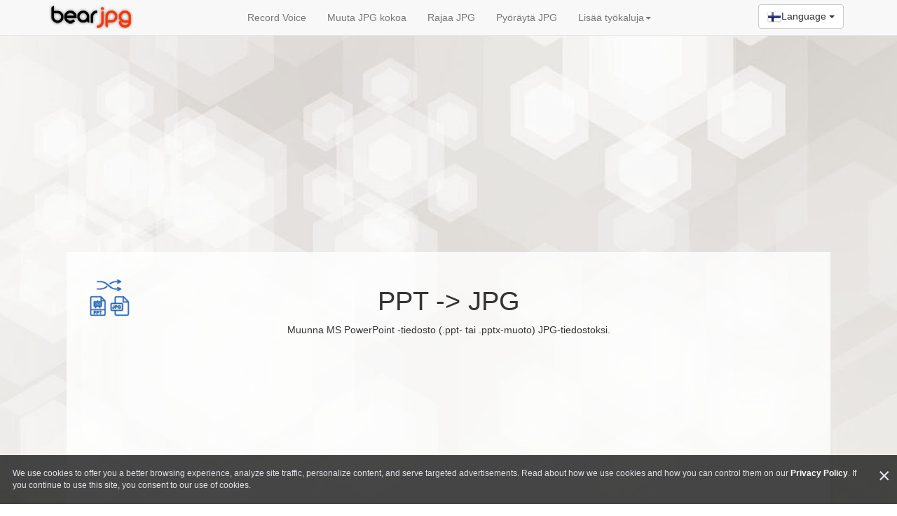

--- FILE ---
content_type: text/html; charset=UTF-8
request_url: https://www.bearjpg.com/fi/ppt-to-jpg
body_size: 8778
content:

<!DOCTYPE html>
<html xmlns="http://www.w3.org/1999/xhtml">
<head>
	<title>PPT -> JPG --  
		Bear Online JPG Tool	</title>
	<meta charset="UTF-8"/>
	<meta name="viewport" content="user-scalable=no, width=device-width, initial-scale=1.0" />
	<link rel="icon" type="image/png" sizes="32x32" href="/img/favicon-32x32.png">
	<link rel="icon" type="image/png" sizes="16x16" href="/img/favicon-16x16.png">
	<link rel="shortcut icon" href="/img/favicon.ico" type="image/x-icon">
	<link rel="icon" href="/img/favicon.ico" type="image/x-icon">
	
	<link href="/css/index_all.css" rel="stylesheet" />
 	<script src="/js/index_all.js"></script>
	
	<!--
	<link href="/css/bootstrap.min.css" rel="stylesheet" />
	<link rel="stylesheet" type="text/css" href="/imgeditor/imgareaselect/imgareaselect-default.css" />
	<link rel="stylesheet" type="text/css" href="/imgeditor/imgareaselect/imgareaselect-animated.css" />
	<link href="/css/yamm.css" rel="stylesheet" />
	<link href="/css/styles.css" rel="stylesheet" />
	-->
	
	<!--<link href="/css/bootstrap-theme.min.css" rel="stylesheet" />-->
 	<!--<link href="/css/font-awesome.min.css" rel="stylesheet" />-->
 	<!--  <link href="https://maxcdn.bootstrapcdn.com/font-awesome/4.7.0/css/font-awesome.min.css" rel="stylesheet" /> -->
 	
	<!--
	<script src="/js/jquery.min.js"></script>
 	-->
	<link hreflang="ar" href="/ar/ppt-to-jpg" rel="alternate" />
<link hreflang="cs" href="/cs/ppt-to-jpg" rel="alternate" />
<link hreflang="de" href="/de/ppt-to-jpg" rel="alternate" />
<link hreflang="da" href="/dk/ppt-to-jpg" rel="alternate" />
<link hreflang="en" href="/ppt-to-jpg" rel="alternate" />
<link hreflang="fr" href="/fr/ppt-to-jpg" rel="alternate" />
<link hreflang="hu" href="/hu/ppt-to-jpg" rel="alternate" />
<link hreflang="it" href="/it/ppt-to-jpg" rel="alternate" />
<link hreflang="ja" href="/jp/ppt-to-jpg" rel="alternate" />
<link hreflang="nl" href="/nl/ppt-to-jpg" rel="alternate" />
<link hreflang="no" href="/no/ppt-to-jpg" rel="alternate" />
<link hreflang="pl" href="/pl/ppt-to-jpg" rel="alternate" />
<link hreflang="pt" href="/pt/ppt-to-jpg" rel="alternate" />
<link hreflang="ru" href="/ru/ppt-to-jpg" rel="alternate" />
<link hreflang="sv" href="/se/ppt-to-jpg" rel="alternate" />
<link hreflang="es" href="/sp/ppt-to-jpg" rel="alternate" />
<link hreflang="zh" href="/zh/ppt-to-jpg" rel="alternate" />
<link hreflang="hi" href="/in/ppt-to-jpg" rel="alternate" />
<link hreflang="id" href="/id/ppt-to-jpg" rel="alternate" />
<link hreflang="ur" href="/pk/ppt-to-jpg" rel="alternate" />
<link hreflang="bn" href="/bd/ppt-to-jpg" rel="alternate" />
<link hreflang="tl" href="/ph/ppt-to-jpg" rel="alternate" />
<link hreflang="vi" href="/vn/ppt-to-jpg" rel="alternate" />
<link hreflang="tr" href="/tr/ppt-to-jpg" rel="alternate" />
<link hreflang="th" href="/th/ppt-to-jpg" rel="alternate" />
<link hreflang="ko" href="/kr/ppt-to-jpg" rel="alternate" />
<link hreflang="tw" href="/tw/ppt-to-jpg" rel="alternate" />
			<!-- Global site tag (gtag.js) - Google Analytics -->
		<script async src="https://www.googletagmanager.com/gtag/js?id=UA-391393-20"></script>
		<script>
		  window.dataLayer = window.dataLayer || [];
		  function gtag(){dataLayer.push(arguments);}
		  gtag('js', new Date());

		  gtag('config', 'UA-391393-20');
		</script>	<style>
		.setting-item
		{
			float:left;
			padding:3px;
			margin:5px;
			vertical-align:middle;
		}
		.setting-item input
		{
			margin: 0;
			padding: 0;
			vertical-align: middle;
			font-size: 1em;
			width: 4em;
			height: 1.5em;
			display: inline;
			margin-top: -4px;
		}
		.setting-item label
		{
			vertical-align:middle;
			font-size:0.8em;
			display: inline;
		}
		.clear_row
		{
			float:none;
			clear:both;
		}
	</style>		

	<style>
	.datagrid table { border-collapse: collapse; text-align: left; min-width: 480px; max-width:100%; } .datagrid {font: normal 12px/150% Arial, Helvetica, sans-serif; background: #fff; overflow: hidden; }.datagrid table td, .datagrid table th { padding: 3px 4px; }.datagrid table thead th {background:-webkit-gradient( linear, left top, left bottom, color-stop(0.05, #8C8C8C), color-stop(1, #7D7D7D) );background:-moz-linear-gradient( center top, #8C8C8C 5%, #7D7D7D 100% );filter:progid:DXImageTransform.Microsoft.gradient(startColorstr='#8C8C8C', endColorstr='#7D7D7D');background-color:#8C8C8C; color:#FFFFFF; font-size: 15px; font-weight: bold; border-left: 1px solid #A3A3A3; } .datagrid table thead th:first-child { border: none; }.datagrid table tbody td { color: #7D7D7D; border-left: 1px solid #DBDBDB;font-size: 12px;border-bottom: 1px solid #E1EEF4;font-weight: normal; }.datagrid table tbody td:first-child { border-left: none; }.datagrid table tbody tr:last-child td { border-bottom: none; }
	.datagrid a 
	{
		color:blue;
		text-decoration:underline;
	}
	.div_center {
		display: block;
		top: 50%;
		left: 50%;
		transform: translate(-50%, -50%);
		-webkit-transform: translate(-50%, -50%);
		-moz-transform: translate(-50%, -50%);
		-ms-transform: translate(-50%, -50%);
		-o-transform: translate(-50%, -50%);
	}
	.div_center2 {
	  width: 100%;
	  text-align: center;
	}
	</style>	
</head>
<body>
	<div class="navbar yamm navbar-default navbar-fixed-top text-center">
		<div class="container">
			<div style="float:right;">		<style>
			.langImg {
				background-image: url(/lang/langImg.png);
				background-repeat: no-repeat;
				display: block;
				float: left;
			}
		</style>
		
		<div class="btn-group" role="group" aria-label="">
			<div class="btn-group" role="group">
				<button type="button" class="btn btn-default dropdown-toggle" data-toggle="dropdown" aria-haspopup="true" aria-expanded="false">
					  <img  width="20px" height="20px" src="/lang/fi.png" />Language
					  <span class="caret"></span>
				</button>
				<ul class="dropdown-menu" style="margin-left:-150px;columns:2;">
					<li><a class="dropdown-item" href="/ar/ppt-to-jpg"><i class="langImg" style="width: 33px; height: 24px; background-position: 0px -0px;"></i> العربية</a></li><li><a class="dropdown-item" href="/cs/ppt-to-jpg"><span><i class="langImg" style="width: 24px; height: 24px; background-position: 0px -24px;"></i></span> český</a></li><li><a class="dropdown-item" href="/de/ppt-to-jpg"><span><i class="langImg" style="width: 24px; height: 24px; background-position: 0px -48px;"></i></span> Deutsch</a></li><li><a class="dropdown-item" href="/dk/ppt-to-jpg"><span><i class="langImg" style="width: 24px; height: 24px; background-position: 0px -72px;"></i></span> Dansk</a></li><li><a class="dropdown-item" href="/ppt-to-jpg"><i class="langImg" style="width: 24px; height: 24px; background-position: 0px -96px;"></i> English</a></li><li><a class="dropdown-item" href="/fr/ppt-to-jpg"><span><i class="langImg" style="width: 24px; height: 24px; background-position: 0px -144px;"></i></span> Français</a></li><li><a class="dropdown-item" href="/hu/ppt-to-jpg"><span><i class="langImg" style="width: 24px; height: 24px; background-position: 0px -168px;"></i></span> Magyar</a></li><li><a class="dropdown-item" href="/it/ppt-to-jpg"><span><i class="langImg" style="width: 24px; height: 24px; background-position: 0px -192px;"></i></span> Italiano</a></li><li><a class="dropdown-item" href="/jp/ppt-to-jpg"><span><i class="langImg" style="width: 24px; height: 24px; background-position: 0px -216px;"></i></span> 日本の</a></li><li><a class="dropdown-item" href="/nl/ppt-to-jpg"><span><i class="langImg" style="width: 24px; height: 24px; background-position: 0px -240px;"></i></span> Nederlands</a></li><li><a class="dropdown-item" href="/no/ppt-to-jpg"><span><i class="langImg" style="width: 24px; height: 24px; background-position: 0px -264px;"></i></span> Norsk</a></li><li><a class="dropdown-item" href="/pl/ppt-to-jpg"><span><i class="langImg" style="width: 24px; height: 24px; background-position: 0px -288px;"></i></span> Polski</a></li><li><a class="dropdown-item" href="/pt/ppt-to-jpg"><span><i class="langImg" style="width: 24px; height: 24px; background-position: 0px -312px;"></i></span> Português</a></li><li><a class="dropdown-item" href="/ru/ppt-to-jpg"><span><i class="langImg" style="width: 24px; height: 24px; background-position: 0px -336px;"></i></span> Pусский</a></li><li><a class="dropdown-item" href="/se/ppt-to-jpg"><span><i class="langImg" style="width: 24px; height: 24px; background-position: 0px -360px;"></i></span> Svenska</a></li><li><a class="dropdown-item" href="/sp/ppt-to-jpg"><span><i class="langImg" style="width: 24px; height: 24px; background-position: 0px -384px;"></i></span> Español</a></li><li><a class="dropdown-item" href="/zh/ppt-to-jpg"><span><i class="langImg" style="width: 24px; height: 24px; background-position: 0px -408px;"></i></span> 中文(简体)</a></li><li><a class="dropdown-item" href="/in/ppt-to-jpg"><span><i class="langImg" style="width: 24px; height: 24px; background-position: 0px -432px;"></i></span> हिन्दी</a></li><li><a class="dropdown-item" href="/id/ppt-to-jpg"><span><i class="langImg" style="width: 24px; height: 24px; background-position: 0px -456px;"></i></span> Indonesia</a></li><li><a class="dropdown-item" href="/pk/ppt-to-jpg"><span><i class="langImg" style="width: 24px; height: 24px; background-position: 0px -480px;"></i></span> اردو</a></li><li><a class="dropdown-item" href="/bd/ppt-to-jpg"><span><i class="langImg" style="width: 24px; height: 24px; background-position: 0px -504px;"></i></span> বাংলা ভাষার</a></li><li><a class="dropdown-item" href="/ph/ppt-to-jpg"><span><i class="langImg" style="width: 24px; height: 24px; background-position: 0px -528px;"></i></span> Pilipino</a></li><li><a class="dropdown-item" href="/vn/ppt-to-jpg"><span><i class="langImg" style="width: 24px; height: 24px; background-position: 0px -552px;"></i></span> Tiếng Việt</a></li><li><a class="dropdown-item" href="/tr/ppt-to-jpg"><span><i class="langImg" style="width: 24px; height: 24px; background-position: 0px -576px;"></i></span> Türkçe</a></li><li><a class="dropdown-item" href="/th/ppt-to-jpg"><span><i class="langImg" style="width: 24px; height: 24px; background-position: 0px -600px;"></i></span> ไทย</a></li><li><a class="dropdown-item" href="/kr/ppt-to-jpg"><span><i class="langImg" style="width: 24px; height: 24px; background-position: 0px -624px;"></i></span> 한국어</a></li><li><a class="dropdown-item" href="/tw/ppt-to-jpg"><span><i class="langImg" style="width: 24px; height: 24px; background-position: 0px -648px;"></i></span> 繁體中文</a></li>
				</ul>
			</div>
		</div></div>
			<div class="navbar-header">
				<button type="button" data-toggle="collapse" data-target="#navbar-collapse-1" class="navbar-toggle">
					<span class="icon-bar"></span>
					<span class="icon-bar"></span>
					<span class="icon-bar"></span>
				</button>
				<a href="/fi" class="navbar-brand" style="font-size:22px;" title="Bear Online JPG Tool">
					<img src="/img/logo-red.png" />
				</a>
			</div>
			<div id="navbar-collapse-1" class="navbar-collapse collapse">
			  <ul class="nav navbar-nav">
				<li>
					<a href="https://voice-recorder-online.com" target="_blank" title="Voice Recorder in browser">Record Voice</a>
				</li>
				<li>
					<a href="/fi/resize-jpg">Muuta JPG kokoa</a>
				</li>
				<li>
					<a href="/fi/crop-jpg">Rajaa JPG</a>
				</li>
				<li>
					<a href="/fi/rotate-jpg">Pyöräytä JPG</a>
				</li>
				<li class="dropdown"><a href="" data-toggle="dropdown" class="dropdown-toggle">Lisää työkaluja<b class="caret"></b></a>
				  <ul role="menu" class="dropdown-menu">
													<li><a tabindex="-1" href="flip-jpg"> Käännä JPG </a></li>								<li><a tabindex="-1" href="compress-jpg"> Optimoi JPG tai PNG </a></li>								<li><a tabindex="-1" href="jpg-to-png"> JPG -> PNG </a></li>								<li><a tabindex="-1" href="png-to-jpg"> PNG -> JPG </a></li>								<li><a tabindex="-1" href="jpg-to-pdf"> JPG -> PDF </a></li>								<li><a tabindex="-1" href="pdf-to-jpg"> PDF -> JPG </a></li>								<li><a tabindex="-1" href="doc-to-jpg"> DOC -> JPG </a></li>								<li><a tabindex="-1" href="excel-to-jpg"> Excel -> JPG </a></li>								<li><a tabindex="-1" href="ppt-to-jpg"> PPT -> JPG </a></li>				  </ul>
				</li>
			  </ul>
			</div>
		</div>
	</div>
	<div id="main_cent" class="jumbotron intro">
		<div class="container" style="height: 30px;">
			<div class="row" style="text-align:center;margin-top:5px;">
				<script async src="https://pagead2.googlesyndication.com/pagead/js/adsbygoogle.js"></script>
				<!-- common-reponse-link-square -->
				<ins class="adsbygoogle"
					 style="display:block"
					 data-ad-client="ca-pub-7345961049612122"
					 data-ad-slot="6652040934"
					 data-ad-format="link"
					 data-full-width-responsive="true"></ins>
				<script>
					 (adsbygoogle = window.adsbygoogle || []).push({});
				</script>
			</div>
		</div>	
      <div class="container" style="height:100%;">
				<!--<link href="/css/uploadfile.css" rel="stylesheet">-->
		<div class="yamm-content">
		<div class="converter-body">
		<div class="icon_ppt-to-jpg" style="background-size: 70px 70px">
		<div class="row top-buffer" style="text-align:center;">
			<h1><a href="/fi/ppt-to-jpg">PPT -> JPG</a></h1>
		</div>
		<div class="row" style="text-align:center;">
			Muunna MS PowerPoint -tiedosto (.ppt- tai .pptx-muoto) JPG-tiedostoksi.		</div>
		<div class="row" style="text-align:center;">
			<script async src="https://pagead2.googlesyndication.com/pagead/js/adsbygoogle.js"></script>
			<!-- common-reponse-link-square -->
			<ins class="adsbygoogle"
				 style="display:block"
				 data-ad-client="ca-pub-7345961049612122"
				 data-ad-slot="6652040934"
				 data-ad-format="link"
				 data-full-width-responsive="true"></ins>
			<script>
				 (adsbygoogle = window.adsbygoogle || []).push({});
			</script>
		</div>
		<div class="row top-buffer" style="text-align:left;">
			<div class="col-xs-12 col-sm-12 col-md-12">
				<i class="fa fa-file-o" aria-hidden="true"></i> PPT on diojen tallennustiedosto. Se on MS PowerPointin tukema tiedostomuoto. PPT: tä voidaan käyttää esityksiin ja raportteihin. PPT on julkaisematon tiedostomuoto.			</div>
		</div>

		<div class="row top-buffer" style="text-align:left;">
			<div class="col-xs-12 col-sm-12 col-md-12">
				<i class="fa fa-mouse-pointer" aria-hidden="true"></i> PPT-tiedostojen katselu edellyttää MS PowerPoint -ohjelmaa. Jos lähetät PPT-tiedoston ystävillesi. Mutta sillä ei ole asennettuna MS PowerPoint -ohjelmaa, hän ei voi avata sitä. Voit muuntaa PPT: n JPG-tiedostoksi, jotta hän voi avata tiedoston ja tarkastella sisältöä. 			</div>
		</div>
		<div class="row">
			<div style="margin:10px 10px;padding:0px">
				<div class="upload_border">
					<div id="fileuploader">Valitse paikallinen tiedosto</div>
				</div>
				<div class="row" style="margin:0px 0px;padding:0px">
					<div style="float:left">
						<span>
							Syöttöformaatti						</span>
						<span>
							<b>PPT,PPTX</b>
						</span>
					</div>
					<div style="float:right">
						<span>
							Ulostuloformaatti						</span>
						<span>
							<b>JPG</b>
						</span>
					</div>
				</div>
				<div id="status"></div>
				<div class="row top-buffer">
					<div class="col-xs-10  col-sm-10">
						<div class="input-group"><span class="input-group-addon">Tiedoston URL-osoite:</span>
						<input type="text" class="form-control" placeholder="URL" id="fromurl"></div>
					</div>
					<div class="col-sm-2">
						<button class="btn btn-default" id="add_file_from_url">Lisää tiedostoja</button>
					</div>
				</div>
				<div class="row">
					<div style="color: #8D92A2; clear:both;float:none;margin:5px;margin-left:15px;">(Lähettämällä tiedostoja hyväksyt käyttöehtomme <a href="http://www.ofoct.com/terms" target="_blank">Käyttöehdot</a>)</div>
				</div>
				<div class="row">
					<div id="converting"></div>
				</div>
				<div class="row">
					<div id="result" width="100%"></div>
				</div>
				<div id="filelist" style="display:none;"> 
					<div class="datagrid">
						<table id="filelisttable">
							 <thead>
							   <tr>
								  <th width="40%">Lähdetiedosto</th>
								  <th width="40%">Kohdetiedosto</th>
								  <th width="20%"></th>
							   </tr>
							 </thead>
							 <tbody>
							 
							</tbody>
							<tfoot>
							</tfoot>
						</table>
					</div>
					<div class="div_center2 top-buffer" id="convet_btn" style="display:none;">
						<button id="convet_do" class="btn btn-primary">Aloita muuntaminen</button>
						<button id="download_all" class="btn btn-primary">Lataa kaikki</button>
					</div>
				</div>
			</div>
		</div>
		<div class="row">
			<div class="feature_zone">
				<form id="frmoptions">
												<div class="row" style='text-align:center;'>
			<div class="col-xs-12  col-sm-12">
				Yhden tiedoston enimmäiskoko: <strong>50M</strong>.
			</div>
		</div>
							<form id="frmoptions">
		 <div class="row top-buffer" style='text-align:center;'>
			<div class="col-xs-12  col-sm-12">
				<div class="input-group">
				  <span class="input-group-addon" id="basic-addon1">Ulostulon laatu</span>
				  <select name="quality" id="quality" class="form-control" aria-describedby="basic-addon1">
	                <option value="low">low</option>
	                <option value="normal" selected="selected">normal</option>
	                <option value="high">high</option>
				  </select>
				</div>	
			</div>
		</div>
		</form>				</form>
			</div>
		</div>
				<div class="row top-suffer">
			<div class="col-xs-12  col-sm-12">
				<div style="TEXT-ALIGN:left;margin-top:15px;margin-left:20px;">
					<div style="margin-left:10px;"><i class="fa fa-book" aria-hidden="true"></i>&nbsp;<b>Ohje </b></div>
					<ul>
						<li> Valitse muunnettava tiedosto, voit valita tietokoneen, voit myös kirjoittaa URL-osoitteen. </li>
						<li> Lataa tiedosto, odota, että lataus on valmis. </li>
						<li> Napsauta muuntopainiketta, odota, että muunnos on valmis. </li>
						<li> Lataa muunnettu tiedosto.</li>
					</ul>
				</div>
			</div>
		</div>
	</div>
	</div>
	</div>
	<!--<script src="/js/jquery.uploadfile.min.js"></script>-->	
	<script  type="text/javascript">
		var pt = 0;
		function add_files(sname,tmpname)
		{
			pt++;
			var delclass = "del"+pt;
			sname = sname.toString();
			sname = sname.replace("'","_");
			sname = sname.replace("\"","_");
			var newRowContent = "<tr id='file" + pt + "' data-tmpfile='"+ tmpname + "' data-sourcefile='" + encodeURIComponent(sname) + "'>" + "<td>" + sname + "</td><td></td><td><a href='javascript:void(0)' class='" + delclass + "'>Poista</a></td> </tr>";
			$("#filelisttable tbody").append(newRowContent);
			$("."+delclass).click(function(){
					var row = $(this).parents("tr:first");
					row.remove();
					update_row();
			});	
		}
		
		function update_row()
		{
			var pt = 0;
			$('#filelisttable tr').each(function (i) {
			   pt++;
			});
			if ( pt <= 1 ) 
			{
				$("#convet_btn").css("display","none");
			}
		}
		
		function removeall_files()
		{
			$('#filelisttable tbody').html('');
		}
	
		function get_conv_files_list_json()
		{
			var jsontxt = "{\"params\":[";
			var first_item = true;
			$('#filelisttable tr').each(function (i) {
			   //取第2个td $("td", this).eq(1).html(i);
			   var filename = $("td", this).eq(1).attr('data-source');
			   var sourcename = $("td", this).eq(1).attr('data-savename');
			   if ( typeof(filename) != "undefined" )
			   {
				  if ( !first_item )
				  {
					jsontxt = jsontxt + ","
				  }
				  else
				  {
					first_item = false;
				  }
				  jsontxt = jsontxt + "{\"tmpf_name\":\"" + filename + "\",\"source_name\":\"" + sourcename + "\"}";
			   }
			});
			jsontxt = jsontxt + "]}";
			return jsontxt;
		}	
		$(document).ready(function() {
			 $("#fileuploader").uploadFile({
				url:"https://cts.ofoct.com/upload.php",
				allowedTypes:"PPT,PPTX",
				multiple:true,
				dragDrop:true,
				dragDropStr:"<p>Raahaa ja pudota tiedostosi tänne</p>",
				abortStr:"Peruuta tiedoston lähetys",
				uploadStr:"Valitse paikallinen tiedosto",
				fileName:"myfile",
				showQueueDiv: "status",
				maxFileSize:52428800,
				onSuccess:function(files,data,xhr,pd)
					{
						//alert(data);
						$("#filelist").css("display","block");
						$("#convet_btn").css("display","block");
						var obj = JSON.parse(data);
						add_files(files,obj);
					},
				afterUploadAll:function(obj)
					{
						//alert("upload all");
						$("#status").html("");
						$("#result").html("");
					}	
				}); 

			 function get_conv_options()
				{
					var outputf = $('#frmoptions').serialize();
					return outputf;
				}

				function ajax_download(url, inputhtml) 
				{
					if ( url.indexOf("ofoct.com") < 0 )
					{
						var url1 = url + '?type=getfiles&params=' + encodeURIComponent(get_conv_files_list_json()) ;
						window.open( url1, '_blank', '');
					    return false;
					}
					var $iframe,
						iframe_doc,
						iframe_html;

					if (($iframe = $('#download_iframe')).length === 0) {
						$iframe = $("<iframe id='download_iframe'" +
									" style='display: none' src='about:blank'></iframe>"
								   ).appendTo("body");
					}

					iframe_doc = $iframe[0].contentWindow || $iframe[0].contentDocument;
					if (iframe_doc.document) {
						iframe_doc = iframe_doc.document;
					}

					iframe_html = "<html><head></head><body><form method='POST' action='" +
								  url +"'>" + inputhtml + "</form>" +
								  "</body></html>";
					
					iframe_doc.open();
					iframe_doc.write(iframe_html);
					$(iframe_doc).find('form').submit();
				}			
				
				$("#download_all").click(function(e){
					var inputhtml = '';/**/
					var geturl = "https://cts.ofoct.com/get-file.php";
					inputhtml = inputhtml + '<input type=hidden name="' + 'type' + '" value="' + 'getfiles' +'"/>';
					inputhtml = inputhtml + '<input type=hidden name="' + 'params' + '" value="' + encodeURIComponent(get_conv_files_list_json()) +'"/>';
					ajax_download(geturl,inputhtml);
					pplike_manualshowlike();
				});

				$("#filelist").on("click",".download_a",function (){
					pplike_manualshowlike();
				});
			
				var index_st = 0;
				function convert_do_row()
				{
					var i = index_st;
					if ( i >= $('#filelisttable tr').length || i <= 0 ) 
					{
						$("#convet_do").removeAttr('disabled');
						return;
					}				
					var rowob = $('#filelisttable tr').eq(i);
					
					$("td", rowob).eq(1).html("<img src='//www.ofoct.com/images/loading.gif' width='16px' height='16px' />converting...");
					
					var filename = $(rowob).attr('data-tmpfile');
					if ( typeof(filename) == "undefined" )
					{
						$("#convet_do").removeAttr('disabled');
						return;
					}
					var sourcename = $(rowob).attr('data-sourcefile');
					var geturl = "https://cts.ofoct.com/convert-file_v2.php?cid=ppt2jpg&output=JPG&tmpfpath=" + filename + "&row=" + $(rowob).attr('id') + "&sourcename=" +  sourcename + "&" + get_conv_options();
					var data =  {"rowid": $(rowob).attr('id') };
					var tout = 1000*60*5;
					$.ajax({
						type: "get",
						url: geturl,
						data: data,
						async: true,
						timeout:tout,
						success: function(msg)
						{
							var ret = msg.split("|");
							var tdid = "#"+ ret[0] + " td";
							//alert(tdid);
							if ( ret[1] == "ERROR" )
							{
								$(tdid).eq(1).html(ret[2]); 
								index_st++;
								convert_do_row();
							}
							else if ( ret[1] == "QUEUE" )
							{
								$(tdid).eq(1).html("Queuing...now in "+ ret[2]+"...");
								setTimeout( function (){convert_do_row();},500);
							}
							else
							{
								var htmlcode = "";
								var download = "&nbsp;<a class='download_a' href='" + "https://cts.ofoct.com/get-file.php?type=get&genfpath=" +  ret[2] + "&downloadsavename=" + ret[4] + "'>download</a>" + "&nbsp;" + ret[5];
								htmlcode = "<span>" + decodeURIComponent(ret[4]) + "</span>" + download;
								/*$(tdid).eq(1).attr('data-source', ret[2]);
								$(tdid).eq(1).attr('data-savename', ret[4]);
								$(tdid).eq(1).html(htmlcode); 
								console.log($(tdid).eq(1).html());*/
								$("td", rowob).eq(1).attr('data-source', ret[2]);
								$("td", rowob).eq(1).attr('data-savename', ret[4]);
								$("td", rowob).eq(1).html(htmlcode);
								index_st++;
								convert_do_row();
							}
						},
						error: function(jqXHR, textStatus, errorThrown) {
							var tdid = "#"+ data.rowid + " td";
							$(tdid).eq(1).html(textStatus == "" ? "unknow error":textStatus);
							//alert(textStatus);
							index_st++;
							convert_do_row();
						}
					});
				}
				
				
			   //取第2个td $("td", this).eq(1).html(i);
				$("#convet_do").click(function(){
					$("#convet_do").prop('disabled', true);
					index_st = 1;
					convert_do_row();
				});	
				$("#add_file_from_url").click(function(){
					var vurl = $("#fromurl").val();
					if ( vurl == "" )
					{	
						alert("Please input file url!");
						return;
					}
					var inputfmt = "['PPT','PPTX']";
					$("#converting").html("<img src='//www.ofoct.com/images/loading.gif' width='32px' height='32px' />upload...");
					var geturl = "https://cts.ofoct.com/upload_from_url.php?url=" + encodeURIComponent(vurl) + "&input_format=" + inputfmt;
					var tout = 1000*60*5;
					$.ajax({
						type: "get",
						url: geturl,
						data: '',
						async: true,
						timeout:tout,
						success: function(msg)
						{
							var ret = msg.split("|");
							if ( ret[1] == "ERROR" )
							{
								$("#converting").html(ret[2]); 
							}
							else
							{
								$("#filelist").css("display","block");
								$("#convet_btn").css("display","block");
								add_files(ret[4],ret[2]);
								$("#converting").html(""); 
							}
						},
						error: function(jqXHR, textStatus, errorThrown) {
							$("#converting").html(textStatus == "" ? "unknow error":textStatus);
						}
					});
				});
								
				
		});
	</script>      </div>
    </div>
	<!--<script src="/js/bootstrap.min.js"></script>-->
	<div class="top-buffer" >
		<div class="container">
			<div class="col-xs-12 col-sm-4" style="float:right;">
				<div id="poplike">	
							<!-- StumbleUpon -->
		<a href="https://www.stumbleupon.com/submit?url=https://www.bearjpg.com/fi/ppt-to-jpg" title="Share on StumbleUpon" target="_blank" data-placement="top" class="btnSocial btnSocial_stu"><i class="bear-stumbleupon"></i></a>
		<!-- LinkedIn --> 
		<a href="https://www.linkedin.com/shareArticle?mini=true&amp;url=https://www.bearjpg.com/fi/ppt-to-jpg&amp;title=PPT -> JPG -- Bear Online JPG Tool" title="Share on LinkedIn" target="_blank" class="btnSocial btnSocial_linkD"><i class="bear-linkedin"></i></a>
		<!-- Google+ -->
		<a href="https://plus.google.com/share?url=https://www.bearjpg.com/fi/ppt-to-jpg" title="Share on Google+" target="_blank" class="btnSocial btnSocial_gplus"><i class="bear-gplus"></i></a>
        <!-- Twitter -->
		<a href="https://twitter.com/home?status=PPT -> JPG -- Bear Online JPG Tool with https://www.bearjpg.com/fi/ppt-to-jpg" title="Share on Twitter" target="_blank" class="btnSocial btnSocial_tw"><i class="bear-twitter"></i></a>
		<!-- Facebook -->
		<a href="https://www.facebook.com/sharer/sharer.php?u=https://www.bearjpg.com/fi/ppt-to-jpg" title="Share on Facebook" target="_blank" class="btnSocial btnSocial_fb"><i class="bear-facebook"></i></a>				</div>
			</div>
		</div>
	</div>
	<div class="row" style="text-align: center;">
		<div style="margin:auto; width:80%;">
					</div>
	</div>
	<div class="row top-buffer" style="text-align: center;">
		<div style="margin:auto; width:80%;">
					</div>
	</div>
	<div class="row">
			</div>
	
	<div class="row top-buffer" style="margin: 5px;text-align: center;">
		<div class="container" >
			<div class="col-xs-4 col-sm-4 col-md-4">
				<i class='fa fa-lock fa-2x ' aria-hidden='true'></i> &nbsp;<b>Tietoturva </b><br><span> Emme tallenna, älä näytä, älä jaa käyttäjän tiedostoja. Kaikki työt ovat ohjelman suorittamista. Lähetetyt tiedostot, muunnetut tiedostot, poistetaan tunnissa. on suorittanut ohjelman automaattisesti poistamaan tiedoston. </span>			</div>
			<div class="col-xs-4 col-sm-4 col-md-4">
				<i class='fa fa-chrome fa-2x ' aria-hidden='true'></i> &nbsp;<b>Wep-sovellus </b><br><span> Palvelumme on web-pohjainen, työkalumme voivat toimia kaikilla alustoilla, kuten Windowsissa, Linuxissa, Macissa. Tietojemme on pilvipalvelimessa eikä ota käyttöön tietokoneen resursseja.</span>			</div>
			<div class="col-xs-4 col-sm-4 col-md-4">
				<i class='fa fa-html5 fa-2x ' aria-hidden='true'></i> &nbsp;<b>HTML5-tekniikka </b><br><span> Tietokoneellasi ei tarvitse ladata ohjelmistoja, ohjelmistoja ei tarvitse asentaa, ei asentaa laajennuksia. Flash ei ole tarpeen. Voit tehdä kaiken työn avaamalla selaimesi verkkosivuston.</span>			</div>	
		</div>	
	</div>
	<div style="background-color:#FFF;">
		<div class="container" >
			<hr>
			<div class="row" style="margin-bottom:50px">
				<span><a href="/fi/ppt-to-jpg">PPT -> JPG</a> © 2018</span>&nbsp;
				<span><a href="/terms"> Käyttöehdot</a> | <span><a href="/privacy"> Privacy Policy</a></span>
				<span>Jos sinulla on kysyttävää,ole hyvä ja ota yhteyttä:support@epub-to-pdf.com</span>&nbsp;
				<br />
			</div>
		</div>
	</div>
<!-------------cookie alert----------->
<style>
.cookie-alert{background-color:rgba(24,24,24,.8);color:#e2e2ea;font-size:12px;min-height:48px;padding:18px;position:fixed;left:0;right:0;z-index:1021}.cookie-alert a{color:#fff;font-weight:700}.cookie-alert-fixed-bottom{bottom:0}.cookie-alert-close{font-size:30px;position:absolute;right:9px;top:9px}.cookie-alert-close-button{background-color:transparent;border:transparent;padding:0}.cookie-alert-body{padding-right:24px}.cookie-alert a{color:#fff;font-weight:700}.cookie-alert-hide{display:none!important}pre{white-space:pre-wrap;white-space:-moz-pre-wrap;white-space:-pre-wrap;white-space:-o-pre-wrap;word-wrap:break-word}pre a{color:#00f!important;text-decoration:underline!important}
</style>
<div class="cookie-alert cookie-alert-fixed-bottom cookie-alert-hide cookie-policy-banner">
	<div class="cookie-alert-close">
		<button type="button" class="cookie-alert-close-button js-close" aria-label="Close"><span aria-hidden="true">×</span></button>
	</div>
	<div class="cookie-alert-body">
		We use cookies to offer you a better browsing experience, analyze site traffic, personalize content, and serve targeted advertisements. Read about how we use cookies and how you can control them on our <a href="/privacy">Privacy Policy</a>. If you continue to use this site, you consent to our use of cookies.
	</div>
</div>
<script type="text/javascript">
	function cookie_setCookie(e,o){var i=new Date;i.setTime(i.getTime()+31536e6),document.cookie=e+"="+escape(o)+";expires="+i.toGMTString()}function cookie_getCookie(e){var o,i=new RegExp("(^| )"+e+"=([^;]*)(;|$)");return(o=document.cookie.match(i))?unescape(o[2]):null}function CookiedAlert(){var e=$(".cookie-policy-banner"),o=e.find(".js-close");hasBeenDismissed="1"===cookie_getCookie("gdpr_xxx"),hasBeenDismissed||(e.removeClass("cookie-alert-hide"),o.on("click",function(){e.hide(),cookie_setCookie("gdpr_xxx","1")}))}CookiedAlert();
</script>
<!------------------------------------->	
	<!--<script src="/js/bearjpg.js"></script>-->
</body>
</html>

--- FILE ---
content_type: text/html; charset=utf-8
request_url: https://www.google.com/recaptcha/api2/aframe
body_size: 258
content:
<!DOCTYPE HTML><html><head><meta http-equiv="content-type" content="text/html; charset=UTF-8"></head><body><script nonce="RXu7xSzlHFZm0RXT-pGuAw">/** Anti-fraud and anti-abuse applications only. See google.com/recaptcha */ try{var clients={'sodar':'https://pagead2.googlesyndication.com/pagead/sodar?'};window.addEventListener("message",function(a){try{if(a.source===window.parent){var b=JSON.parse(a.data);var c=clients[b['id']];if(c){var d=document.createElement('img');d.src=c+b['params']+'&rc='+(localStorage.getItem("rc::a")?sessionStorage.getItem("rc::b"):"");window.document.body.appendChild(d);sessionStorage.setItem("rc::e",parseInt(sessionStorage.getItem("rc::e")||0)+1);localStorage.setItem("rc::h",'1769781974819');}}}catch(b){}});window.parent.postMessage("_grecaptcha_ready", "*");}catch(b){}</script></body></html>